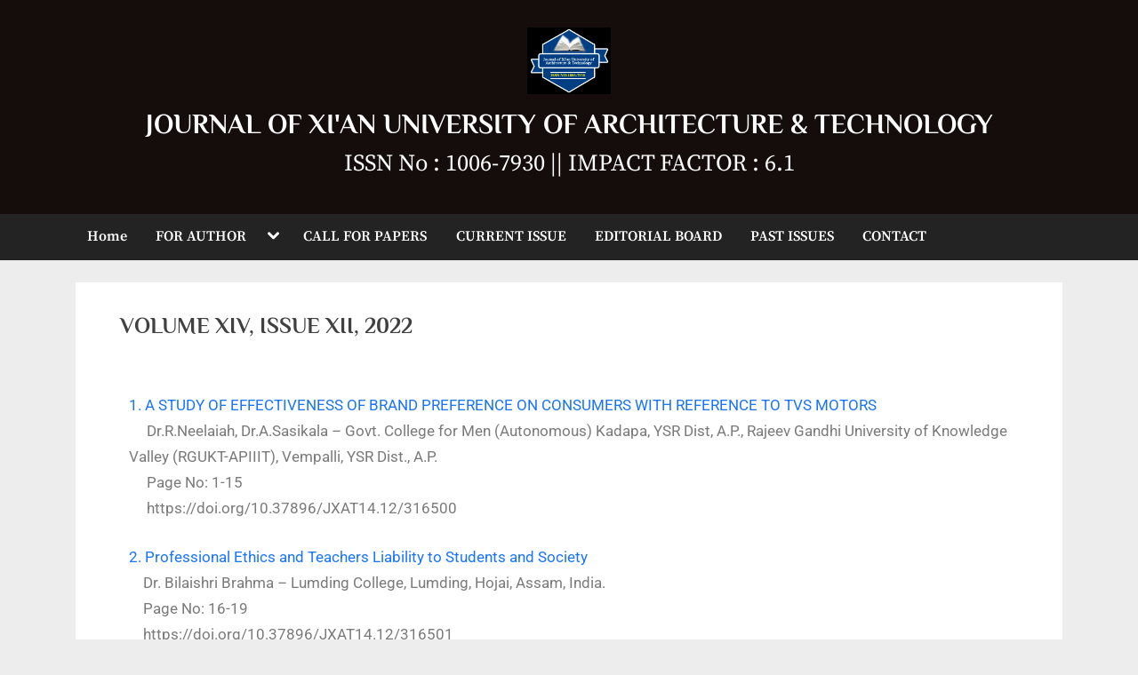

--- FILE ---
content_type: text/html; charset=UTF-8
request_url: https://xajzkjdx.cn/volume-xiv-issue-xii-2022/
body_size: 26208
content:
<!DOCTYPE html>
<html lang="en-US">
<head>
	<meta charset="UTF-8">
	<meta name="viewport" content="width=device-width, initial-scale=1.0">
	<link rel="profile" href="https://gmpg.org/xfn/11">
	<title>VOLUME XIV, ISSUE XII, 2022 &#8211; JOURNAL OF XI&#039;AN UNIVERSITY OF ARCHITECTURE &amp; TECHNOLOGY</title>
<meta name='robots' content='max-image-preview:large' />
<link rel="alternate" type="application/rss+xml" title="JOURNAL OF XI&#039;AN UNIVERSITY OF ARCHITECTURE &amp; TECHNOLOGY &raquo; Feed" href="https://xajzkjdx.cn/feed/" />
<link rel="alternate" type="application/rss+xml" title="JOURNAL OF XI&#039;AN UNIVERSITY OF ARCHITECTURE &amp; TECHNOLOGY &raquo; Comments Feed" href="https://xajzkjdx.cn/comments/feed/" />
<link rel="alternate" title="oEmbed (JSON)" type="application/json+oembed" href="https://xajzkjdx.cn/wp-json/oembed/1.0/embed?url=https%3A%2F%2Fxajzkjdx.cn%2Fvolume-xiv-issue-xii-2022%2F" />
<link rel="alternate" title="oEmbed (XML)" type="text/xml+oembed" href="https://xajzkjdx.cn/wp-json/oembed/1.0/embed?url=https%3A%2F%2Fxajzkjdx.cn%2Fvolume-xiv-issue-xii-2022%2F&#038;format=xml" />
<style id='wp-img-auto-sizes-contain-inline-css'>
img:is([sizes=auto i],[sizes^="auto," i]){contain-intrinsic-size:3000px 1500px}
/*# sourceURL=wp-img-auto-sizes-contain-inline-css */
</style>
<style id='wp-emoji-styles-inline-css'>

	img.wp-smiley, img.emoji {
		display: inline !important;
		border: none !important;
		box-shadow: none !important;
		height: 1em !important;
		width: 1em !important;
		margin: 0 0.07em !important;
		vertical-align: -0.1em !important;
		background: none !important;
		padding: 0 !important;
	}
/*# sourceURL=wp-emoji-styles-inline-css */
</style>
<link rel='stylesheet' id='wp-block-library-css' href='https://xajzkjdx.cn/wp-includes/css/dist/block-library/style.min.css?ver=6.9' media='all' />
<style id='wp-block-library-theme-inline-css'>
.wp-block-audio :where(figcaption){color:#555;font-size:13px;text-align:center}.is-dark-theme .wp-block-audio :where(figcaption){color:#ffffffa6}.wp-block-audio{margin:0 0 1em}.wp-block-code{border:1px solid #ccc;border-radius:4px;font-family:Menlo,Consolas,monaco,monospace;padding:.8em 1em}.wp-block-embed :where(figcaption){color:#555;font-size:13px;text-align:center}.is-dark-theme .wp-block-embed :where(figcaption){color:#ffffffa6}.wp-block-embed{margin:0 0 1em}.blocks-gallery-caption{color:#555;font-size:13px;text-align:center}.is-dark-theme .blocks-gallery-caption{color:#ffffffa6}:root :where(.wp-block-image figcaption){color:#555;font-size:13px;text-align:center}.is-dark-theme :root :where(.wp-block-image figcaption){color:#ffffffa6}.wp-block-image{margin:0 0 1em}.wp-block-pullquote{border-bottom:4px solid;border-top:4px solid;color:currentColor;margin-bottom:1.75em}.wp-block-pullquote :where(cite),.wp-block-pullquote :where(footer),.wp-block-pullquote__citation{color:currentColor;font-size:.8125em;font-style:normal;text-transform:uppercase}.wp-block-quote{border-left:.25em solid;margin:0 0 1.75em;padding-left:1em}.wp-block-quote cite,.wp-block-quote footer{color:currentColor;font-size:.8125em;font-style:normal;position:relative}.wp-block-quote:where(.has-text-align-right){border-left:none;border-right:.25em solid;padding-left:0;padding-right:1em}.wp-block-quote:where(.has-text-align-center){border:none;padding-left:0}.wp-block-quote.is-large,.wp-block-quote.is-style-large,.wp-block-quote:where(.is-style-plain){border:none}.wp-block-search .wp-block-search__label{font-weight:700}.wp-block-search__button{border:1px solid #ccc;padding:.375em .625em}:where(.wp-block-group.has-background){padding:1.25em 2.375em}.wp-block-separator.has-css-opacity{opacity:.4}.wp-block-separator{border:none;border-bottom:2px solid;margin-left:auto;margin-right:auto}.wp-block-separator.has-alpha-channel-opacity{opacity:1}.wp-block-separator:not(.is-style-wide):not(.is-style-dots){width:100px}.wp-block-separator.has-background:not(.is-style-dots){border-bottom:none;height:1px}.wp-block-separator.has-background:not(.is-style-wide):not(.is-style-dots){height:2px}.wp-block-table{margin:0 0 1em}.wp-block-table td,.wp-block-table th{word-break:normal}.wp-block-table :where(figcaption){color:#555;font-size:13px;text-align:center}.is-dark-theme .wp-block-table :where(figcaption){color:#ffffffa6}.wp-block-video :where(figcaption){color:#555;font-size:13px;text-align:center}.is-dark-theme .wp-block-video :where(figcaption){color:#ffffffa6}.wp-block-video{margin:0 0 1em}:root :where(.wp-block-template-part.has-background){margin-bottom:0;margin-top:0;padding:1.25em 2.375em}
/*# sourceURL=/wp-includes/css/dist/block-library/theme.min.css */
</style>
<style id='classic-theme-styles-inline-css'>
/*! This file is auto-generated */
.wp-block-button__link{color:#fff;background-color:#32373c;border-radius:9999px;box-shadow:none;text-decoration:none;padding:calc(.667em + 2px) calc(1.333em + 2px);font-size:1.125em}.wp-block-file__button{background:#32373c;color:#fff;text-decoration:none}
/*# sourceURL=/wp-includes/css/classic-themes.min.css */
</style>
<style id='global-styles-inline-css'>
:root{--wp--preset--aspect-ratio--square: 1;--wp--preset--aspect-ratio--4-3: 4/3;--wp--preset--aspect-ratio--3-4: 3/4;--wp--preset--aspect-ratio--3-2: 3/2;--wp--preset--aspect-ratio--2-3: 2/3;--wp--preset--aspect-ratio--16-9: 16/9;--wp--preset--aspect-ratio--9-16: 9/16;--wp--preset--color--black: #000000;--wp--preset--color--cyan-bluish-gray: #abb8c3;--wp--preset--color--white: #ffffff;--wp--preset--color--pale-pink: #f78da7;--wp--preset--color--vivid-red: #cf2e2e;--wp--preset--color--luminous-vivid-orange: #ff6900;--wp--preset--color--luminous-vivid-amber: #fcb900;--wp--preset--color--light-green-cyan: #7bdcb5;--wp--preset--color--vivid-green-cyan: #00d084;--wp--preset--color--pale-cyan-blue: #8ed1fc;--wp--preset--color--vivid-cyan-blue: #0693e3;--wp--preset--color--vivid-purple: #9b51e0;--wp--preset--gradient--vivid-cyan-blue-to-vivid-purple: linear-gradient(135deg,rgb(6,147,227) 0%,rgb(155,81,224) 100%);--wp--preset--gradient--light-green-cyan-to-vivid-green-cyan: linear-gradient(135deg,rgb(122,220,180) 0%,rgb(0,208,130) 100%);--wp--preset--gradient--luminous-vivid-amber-to-luminous-vivid-orange: linear-gradient(135deg,rgb(252,185,0) 0%,rgb(255,105,0) 100%);--wp--preset--gradient--luminous-vivid-orange-to-vivid-red: linear-gradient(135deg,rgb(255,105,0) 0%,rgb(207,46,46) 100%);--wp--preset--gradient--very-light-gray-to-cyan-bluish-gray: linear-gradient(135deg,rgb(238,238,238) 0%,rgb(169,184,195) 100%);--wp--preset--gradient--cool-to-warm-spectrum: linear-gradient(135deg,rgb(74,234,220) 0%,rgb(151,120,209) 20%,rgb(207,42,186) 40%,rgb(238,44,130) 60%,rgb(251,105,98) 80%,rgb(254,248,76) 100%);--wp--preset--gradient--blush-light-purple: linear-gradient(135deg,rgb(255,206,236) 0%,rgb(152,150,240) 100%);--wp--preset--gradient--blush-bordeaux: linear-gradient(135deg,rgb(254,205,165) 0%,rgb(254,45,45) 50%,rgb(107,0,62) 100%);--wp--preset--gradient--luminous-dusk: linear-gradient(135deg,rgb(255,203,112) 0%,rgb(199,81,192) 50%,rgb(65,88,208) 100%);--wp--preset--gradient--pale-ocean: linear-gradient(135deg,rgb(255,245,203) 0%,rgb(182,227,212) 50%,rgb(51,167,181) 100%);--wp--preset--gradient--electric-grass: linear-gradient(135deg,rgb(202,248,128) 0%,rgb(113,206,126) 100%);--wp--preset--gradient--midnight: linear-gradient(135deg,rgb(2,3,129) 0%,rgb(40,116,252) 100%);--wp--preset--font-size--small: 13px;--wp--preset--font-size--medium: 20px;--wp--preset--font-size--large: 36px;--wp--preset--font-size--x-large: 42px;--wp--preset--spacing--20: 0.44rem;--wp--preset--spacing--30: 0.67rem;--wp--preset--spacing--40: 1rem;--wp--preset--spacing--50: 1.5rem;--wp--preset--spacing--60: 2.25rem;--wp--preset--spacing--70: 3.38rem;--wp--preset--spacing--80: 5.06rem;--wp--preset--shadow--natural: 6px 6px 9px rgba(0, 0, 0, 0.2);--wp--preset--shadow--deep: 12px 12px 50px rgba(0, 0, 0, 0.4);--wp--preset--shadow--sharp: 6px 6px 0px rgba(0, 0, 0, 0.2);--wp--preset--shadow--outlined: 6px 6px 0px -3px rgb(255, 255, 255), 6px 6px rgb(0, 0, 0);--wp--preset--shadow--crisp: 6px 6px 0px rgb(0, 0, 0);}:where(.is-layout-flex){gap: 0.5em;}:where(.is-layout-grid){gap: 0.5em;}body .is-layout-flex{display: flex;}.is-layout-flex{flex-wrap: wrap;align-items: center;}.is-layout-flex > :is(*, div){margin: 0;}body .is-layout-grid{display: grid;}.is-layout-grid > :is(*, div){margin: 0;}:where(.wp-block-columns.is-layout-flex){gap: 2em;}:where(.wp-block-columns.is-layout-grid){gap: 2em;}:where(.wp-block-post-template.is-layout-flex){gap: 1.25em;}:where(.wp-block-post-template.is-layout-grid){gap: 1.25em;}.has-black-color{color: var(--wp--preset--color--black) !important;}.has-cyan-bluish-gray-color{color: var(--wp--preset--color--cyan-bluish-gray) !important;}.has-white-color{color: var(--wp--preset--color--white) !important;}.has-pale-pink-color{color: var(--wp--preset--color--pale-pink) !important;}.has-vivid-red-color{color: var(--wp--preset--color--vivid-red) !important;}.has-luminous-vivid-orange-color{color: var(--wp--preset--color--luminous-vivid-orange) !important;}.has-luminous-vivid-amber-color{color: var(--wp--preset--color--luminous-vivid-amber) !important;}.has-light-green-cyan-color{color: var(--wp--preset--color--light-green-cyan) !important;}.has-vivid-green-cyan-color{color: var(--wp--preset--color--vivid-green-cyan) !important;}.has-pale-cyan-blue-color{color: var(--wp--preset--color--pale-cyan-blue) !important;}.has-vivid-cyan-blue-color{color: var(--wp--preset--color--vivid-cyan-blue) !important;}.has-vivid-purple-color{color: var(--wp--preset--color--vivid-purple) !important;}.has-black-background-color{background-color: var(--wp--preset--color--black) !important;}.has-cyan-bluish-gray-background-color{background-color: var(--wp--preset--color--cyan-bluish-gray) !important;}.has-white-background-color{background-color: var(--wp--preset--color--white) !important;}.has-pale-pink-background-color{background-color: var(--wp--preset--color--pale-pink) !important;}.has-vivid-red-background-color{background-color: var(--wp--preset--color--vivid-red) !important;}.has-luminous-vivid-orange-background-color{background-color: var(--wp--preset--color--luminous-vivid-orange) !important;}.has-luminous-vivid-amber-background-color{background-color: var(--wp--preset--color--luminous-vivid-amber) !important;}.has-light-green-cyan-background-color{background-color: var(--wp--preset--color--light-green-cyan) !important;}.has-vivid-green-cyan-background-color{background-color: var(--wp--preset--color--vivid-green-cyan) !important;}.has-pale-cyan-blue-background-color{background-color: var(--wp--preset--color--pale-cyan-blue) !important;}.has-vivid-cyan-blue-background-color{background-color: var(--wp--preset--color--vivid-cyan-blue) !important;}.has-vivid-purple-background-color{background-color: var(--wp--preset--color--vivid-purple) !important;}.has-black-border-color{border-color: var(--wp--preset--color--black) !important;}.has-cyan-bluish-gray-border-color{border-color: var(--wp--preset--color--cyan-bluish-gray) !important;}.has-white-border-color{border-color: var(--wp--preset--color--white) !important;}.has-pale-pink-border-color{border-color: var(--wp--preset--color--pale-pink) !important;}.has-vivid-red-border-color{border-color: var(--wp--preset--color--vivid-red) !important;}.has-luminous-vivid-orange-border-color{border-color: var(--wp--preset--color--luminous-vivid-orange) !important;}.has-luminous-vivid-amber-border-color{border-color: var(--wp--preset--color--luminous-vivid-amber) !important;}.has-light-green-cyan-border-color{border-color: var(--wp--preset--color--light-green-cyan) !important;}.has-vivid-green-cyan-border-color{border-color: var(--wp--preset--color--vivid-green-cyan) !important;}.has-pale-cyan-blue-border-color{border-color: var(--wp--preset--color--pale-cyan-blue) !important;}.has-vivid-cyan-blue-border-color{border-color: var(--wp--preset--color--vivid-cyan-blue) !important;}.has-vivid-purple-border-color{border-color: var(--wp--preset--color--vivid-purple) !important;}.has-vivid-cyan-blue-to-vivid-purple-gradient-background{background: var(--wp--preset--gradient--vivid-cyan-blue-to-vivid-purple) !important;}.has-light-green-cyan-to-vivid-green-cyan-gradient-background{background: var(--wp--preset--gradient--light-green-cyan-to-vivid-green-cyan) !important;}.has-luminous-vivid-amber-to-luminous-vivid-orange-gradient-background{background: var(--wp--preset--gradient--luminous-vivid-amber-to-luminous-vivid-orange) !important;}.has-luminous-vivid-orange-to-vivid-red-gradient-background{background: var(--wp--preset--gradient--luminous-vivid-orange-to-vivid-red) !important;}.has-very-light-gray-to-cyan-bluish-gray-gradient-background{background: var(--wp--preset--gradient--very-light-gray-to-cyan-bluish-gray) !important;}.has-cool-to-warm-spectrum-gradient-background{background: var(--wp--preset--gradient--cool-to-warm-spectrum) !important;}.has-blush-light-purple-gradient-background{background: var(--wp--preset--gradient--blush-light-purple) !important;}.has-blush-bordeaux-gradient-background{background: var(--wp--preset--gradient--blush-bordeaux) !important;}.has-luminous-dusk-gradient-background{background: var(--wp--preset--gradient--luminous-dusk) !important;}.has-pale-ocean-gradient-background{background: var(--wp--preset--gradient--pale-ocean) !important;}.has-electric-grass-gradient-background{background: var(--wp--preset--gradient--electric-grass) !important;}.has-midnight-gradient-background{background: var(--wp--preset--gradient--midnight) !important;}.has-small-font-size{font-size: var(--wp--preset--font-size--small) !important;}.has-medium-font-size{font-size: var(--wp--preset--font-size--medium) !important;}.has-large-font-size{font-size: var(--wp--preset--font-size--large) !important;}.has-x-large-font-size{font-size: var(--wp--preset--font-size--x-large) !important;}
:where(.wp-block-post-template.is-layout-flex){gap: 1.25em;}:where(.wp-block-post-template.is-layout-grid){gap: 1.25em;}
:where(.wp-block-term-template.is-layout-flex){gap: 1.25em;}:where(.wp-block-term-template.is-layout-grid){gap: 1.25em;}
:where(.wp-block-columns.is-layout-flex){gap: 2em;}:where(.wp-block-columns.is-layout-grid){gap: 2em;}
:root :where(.wp-block-pullquote){font-size: 1.5em;line-height: 1.6;}
/*# sourceURL=global-styles-inline-css */
</style>
<link rel='stylesheet' id='contact-form-7-css' href='https://xajzkjdx.cn/wp-content/plugins/contact-form-7/includes/css/styles.css?ver=6.1.4' media='all' />
<link rel='stylesheet' id='pressbook-masonry-blogs-fonts-css' href='https://xajzkjdx.cn/wp-content/fonts/5be67954d3d1fe8932002709c8acbe6b.css' media='all' />
<link rel='stylesheet' id='pressbook-style-css' href='https://xajzkjdx.cn/wp-content/themes/pressbook/style.min.css?ver=2.1.6' media='all' />
<link rel='stylesheet' id='pressbook-masonry-blogs-style-css' href='https://xajzkjdx.cn/wp-content/themes/pressbook-masonry-blogs/style.min.css?ver=1.2.4' media='all' />
<style id='pressbook-masonry-blogs-style-inline-css'>
.site-branding{background-position:center center;}.site-branding{background-repeat:no-repeat;}.site-branding{background-size:contain;}.top-banner-image{max-height:130px;}.top-navbar{background:linear-gradient(0deg, #069b29 0%, #177fe8 100%);}.social-navigation a:active .svg-icon,.social-navigation a:focus .svg-icon,.social-navigation a:hover .svg-icon{color:#069b29;}.primary-navbar,.main-navigation ul ul{background:#232323;}.site-branding{background-color:rgba(10,0,0,0.95);}.site-title,.site-title a,.site-title a:active,.site-title a:focus,.site-title a:hover{color:#ffffff;}.site-tagline{color:#ffffff;}.more-link,.wp-block-search .wp-block-search__button,button,input[type=button],input[type=reset],input[type=submit]{background-image:linear-gradient(to right, #187df2 0%, #0968e5 51%, #187df2 100%);}.more-link,.wp-block-search .wp-block-search__button,button,input[type=button],input[type=reset],input[type=submit]{font-weight:600;}h1,h2,h3,h4,h5,h6{font-weight:700;}.site-title{font-weight:700;}.c-sidebar .widget{border-color:#fafafa;}.footer-widgets,.copyright-text{background:#0f0f0f;}.copyright-text a,.footer-widgets .widget li::before{color:#1974fc;}.footer-widgets .widget .widget-title::after,.footer-widgets .widget_block h1:first-child::after,.footer-widgets .widget_block h2:first-child::after,.footer-widgets .widget_block h3:first-child::after{background:#1974fc;}.main-navigation .menu .current-menu-ancestor>a,.main-navigation .menu .current-menu-item>a,.main-navigation .menu .current-menu-parent>a,.main-navigation .main-navigation-arrow-btn:active,.main-navigation .main-navigation-arrow-btn:hover,.main-navigation a:active,.main-navigation a:focus,.main-navigation a:hover,.main-navigation li.focus>.main-navigation-arrow-btn,.main-navigation:not(.toggled) li:hover>.main-navigation-arrow-btn{background:#f70073;}
/*# sourceURL=pressbook-masonry-blogs-style-inline-css */
</style>
<link rel='stylesheet' id='elementor-icons-css' href='https://xajzkjdx.cn/wp-content/plugins/elementor/assets/lib/eicons/css/elementor-icons.min.css?ver=5.46.0' media='all' />
<link rel='stylesheet' id='elementor-frontend-css' href='https://xajzkjdx.cn/wp-content/plugins/elementor/assets/css/frontend.min.css?ver=3.34.2' media='all' />
<link rel='stylesheet' id='elementor-post-17-css' href='https://xajzkjdx.cn/wp-content/uploads/elementor/css/post-17.css?ver=1769158207' media='all' />
<link rel='stylesheet' id='elementor-post-61-css' href='https://xajzkjdx.cn/wp-content/uploads/elementor/css/post-61.css?ver=1769158838' media='all' />
<link rel='stylesheet' id='elementor-gf-local-roboto-css' href='http://xajzkjdx.cn/wp-content/uploads/elementor/google-fonts/css/roboto.css?ver=1742233917' media='all' />
<link rel='stylesheet' id='elementor-gf-local-robotoslab-css' href='http://xajzkjdx.cn/wp-content/uploads/elementor/google-fonts/css/robotoslab.css?ver=1742233926' media='all' />
<script src="https://xajzkjdx.cn/wp-content/themes/pressbook-masonry-blogs/assets/macy/macy.min.js?ver=2.5.1" id="macy-js"></script>
<script src="https://xajzkjdx.cn/wp-includes/js/jquery/jquery.min.js?ver=3.7.1" id="jquery-core-js"></script>
<script src="https://xajzkjdx.cn/wp-includes/js/jquery/jquery-migrate.min.js?ver=3.4.1" id="jquery-migrate-js"></script>
<link rel="https://api.w.org/" href="https://xajzkjdx.cn/wp-json/" /><link rel="alternate" title="JSON" type="application/json" href="https://xajzkjdx.cn/wp-json/wp/v2/pages/61" /><link rel="EditURI" type="application/rsd+xml" title="RSD" href="https://xajzkjdx.cn/xmlrpc.php?rsd" />
<meta name="generator" content="WordPress 6.9" />
<link rel="canonical" href="https://xajzkjdx.cn/volume-xiv-issue-xii-2022/" />
<link rel='shortlink' href='https://xajzkjdx.cn/?p=61' />
<meta name="generator" content="Elementor 3.34.2; features: additional_custom_breakpoints; settings: css_print_method-external, google_font-enabled, font_display-swap">
			<style>
				.e-con.e-parent:nth-of-type(n+4):not(.e-lazyloaded):not(.e-no-lazyload),
				.e-con.e-parent:nth-of-type(n+4):not(.e-lazyloaded):not(.e-no-lazyload) * {
					background-image: none !important;
				}
				@media screen and (max-height: 1024px) {
					.e-con.e-parent:nth-of-type(n+3):not(.e-lazyloaded):not(.e-no-lazyload),
					.e-con.e-parent:nth-of-type(n+3):not(.e-lazyloaded):not(.e-no-lazyload) * {
						background-image: none !important;
					}
				}
				@media screen and (max-height: 640px) {
					.e-con.e-parent:nth-of-type(n+2):not(.e-lazyloaded):not(.e-no-lazyload),
					.e-con.e-parent:nth-of-type(n+2):not(.e-lazyloaded):not(.e-no-lazyload) * {
						background-image: none !important;
					}
				}
			</style>
			<link rel="icon" href="https://xajzkjdx.cn/wp-content/uploads/2022/12/1-JXAT-150x150.jpg" sizes="32x32" />
<link rel="icon" href="https://xajzkjdx.cn/wp-content/uploads/2022/12/1-JXAT.jpg" sizes="192x192" />
<link rel="apple-touch-icon" href="https://xajzkjdx.cn/wp-content/uploads/2022/12/1-JXAT.jpg" />
<meta name="msapplication-TileImage" content="https://xajzkjdx.cn/wp-content/uploads/2022/12/1-JXAT.jpg" />
</head>
<body class="wp-singular page-template-default page page-id-61 wp-custom-logo wp-embed-responsive wp-theme-pressbook wp-child-theme-pressbook-masonry-blogs single-sidebar left-sidebar elementor-default elementor-kit-17 elementor-page elementor-page-61 pb-content-grid">

<div id="page" class="site">
	<a class="skip-link screen-reader-text" href="#content">Skip to content</a>

	<header id="masthead" class="site-header">
		<div class="site-branding">
		<div class="u-wrapper site-branding-wrap">
		<div class="site-logo-title logo--lg-size-4 logo--md-size-5 logo--sm-size-5">
			<a href="https://xajzkjdx.cn/" class="custom-logo-link" rel="home"><img fetchpriority="high" width="350" height="280" src="https://xajzkjdx.cn/wp-content/uploads/2022/12/1-JXAT.jpg" class="custom-logo" alt="JOURNAL OF XI&#039;AN UNIVERSITY OF ARCHITECTURE &amp; TECHNOLOGY" decoding="async" srcset="https://xajzkjdx.cn/wp-content/uploads/2022/12/1-JXAT.jpg 350w, https://xajzkjdx.cn/wp-content/uploads/2022/12/1-JXAT-300x240.jpg 300w" sizes="(max-width: 350px) 100vw, 350px" /></a>
			<div class="site-title-tagline">
							<p class="site-title site-title--lg-size-5 site-title--md-size-6 site-title--sm-size-3"><a href="https://xajzkjdx.cn/" rel="home">JOURNAL OF XI&#039;AN UNIVERSITY OF ARCHITECTURE &amp; TECHNOLOGY</a></p>
								<p class="site-tagline tagline--lg-size-5 tagline--md-size-8 tagline--sm-size-7">ISSN No : 1006-7930 || IMPACT FACTOR : 6.1</p>
			</div><!-- .site-title-tagline -->
		</div><!-- .site-logo-title -->

			</div><!-- .site-branding-wrap -->
</div><!-- .site-branding -->
	<div class="primary-navbar">
		<div class="u-wrapper primary-navbar-wrap">
			<nav id="site-navigation" class="main-navigation" aria-label="Primary Menu">
				<button class="primary-menu-toggle" aria-controls="primary-menu" aria-expanded="false" aria-label="Toggle Primary Menu">
					<svg class="svg-icon" width="24" height="24" aria-hidden="true" role="img" focusable="false" viewBox="0.0 0 1536.0 2048" xmlns="http://www.w3.org/2000/svg"><path d="M1536,1472v128c0,17.333-6.333,32.333-19,45s-27.667,19-45,19H64c-17.333,0-32.333-6.333-45-19s-19-27.667-19-45v-128  c0-17.333,6.333-32.333,19-45s27.667-19,45-19h1408c17.333,0,32.333,6.333,45,19S1536,1454.667,1536,1472z M1536,960v128  c0,17.333-6.333,32.333-19,45s-27.667,19-45,19H64c-17.333,0-32.333-6.333-45-19s-19-27.667-19-45V960c0-17.333,6.333-32.333,19-45  s27.667-19,45-19h1408c17.333,0,32.333,6.333,45,19S1536,942.667,1536,960z M1536,448v128c0,17.333-6.333,32.333-19,45  s-27.667,19-45,19H64c-17.333,0-32.333-6.333-45-19S0,593.333,0,576V448c0-17.333,6.333-32.333,19-45s27.667-19,45-19h1408  c17.333,0,32.333,6.333,45,19S1536,430.667,1536,448z"></path></svg><svg class="svg-icon" width="24" height="24" aria-hidden="true" role="img" focusable="false" viewBox="0 0 1792 1792" xmlns="http://www.w3.org/2000/svg"><path d="M1490 1322q0 40-28 68l-136 136q-28 28-68 28t-68-28l-294-294-294 294q-28 28-68 28t-68-28l-136-136q-28-28-28-68t28-68l294-294-294-294q-28-28-28-68t28-68l136-136q28-28 68-28t68 28l294 294 294-294q28-28 68-28t68 28l136 136q28 28 28 68t-28 68l-294 294 294 294q28 28 28 68z" /></svg>				</button>
				<div class="menu-suresh-2-container"><ul id="primary-menu" class="menu"><li id="menu-item-24" class="menu-item menu-item-type-post_type menu-item-object-page menu-item-home menu-item-24"><a href="https://xajzkjdx.cn/">Home</a></li>
<li id="menu-item-23" class="menu-item menu-item-type-post_type menu-item-object-page menu-item-has-children menu-item-23"><a href="https://xajzkjdx.cn/author/">FOR AUTHOR</a><button class="main-navigation-arrow-btn" aria-expanded="false"><span class="screen-reader-text">Toggle sub-menu</span><svg class="svg-icon" width="24" height="24" aria-hidden="true" role="img" focusable="false" viewBox="53.0 0 1558.0 2048" xmlns="http://www.w3.org/2000/svg"><path d="M1611,832c0,35.333-12.333,65.333-37,90l-651,651c-25.333,25.333-55.667,38-91,38c-36,0-66-12.667-90-38L91,922  c-25.333-24-38-54-38-90c0-35.333,12.667-65.667,38-91l74-75c26-24.667,56.333-37,91-37c35.333,0,65.333,12.333,90,37l486,486  l486-486c24.667-24.667,54.667-37,90-37c34.667,0,65,12.333,91,37l75,75C1598.667,767,1611,797.333,1611,832z" /></svg></button>
<ul class="sub-menu">
	<li id="menu-item-71" class="menu-item menu-item-type-post_type menu-item-object-page menu-item-71"><a href="https://xajzkjdx.cn/publication-ethics/">Publication Ethics</a></li>
	<li id="menu-item-70" class="menu-item menu-item-type-post_type menu-item-object-page menu-item-70"><a href="https://xajzkjdx.cn/processing-charges/">Processing Charges</a></li>
</ul>
</li>
<li id="menu-item-69" class="menu-item menu-item-type-post_type menu-item-object-page menu-item-69"><a href="https://xajzkjdx.cn/call-for-papers/">CALL FOR PAPERS</a></li>
<li id="menu-item-3561" class="menu-item menu-item-type-post_type menu-item-object-page menu-item-3561"><a href="https://xajzkjdx.cn/current-issue/">CURRENT ISSUE</a></li>
<li id="menu-item-78" class="menu-item menu-item-type-post_type menu-item-object-page menu-item-78"><a href="https://xajzkjdx.cn/editorial-board/">EDITORIAL BOARD</a></li>
<li id="menu-item-76" class="menu-item menu-item-type-post_type menu-item-object-page menu-item-76"><a href="https://xajzkjdx.cn/past-issues/">PAST ISSUES</a></li>
<li id="menu-item-77" class="menu-item menu-item-type-post_type menu-item-object-page menu-item-77"><a href="https://xajzkjdx.cn/sample-page/">CONTACT</a></li>
</ul></div>			</nav><!-- #site-navigation -->
		</div><!-- .primary-navbar-wrap -->
	</div><!-- .primary-navbar -->
		</header><!-- #masthead -->

	<div id="content" class="site-content">

	<div class="pb-content-sidebar u-wrapper">
		<main id="primary" class="site-main">

		
<article id="post-61" class="pb-article pb-singular post-61 page type-page status-publish hentry">
	
	<header class="entry-header">
		<h1 class="entry-title">VOLUME XIV, ISSUE XII, 2022</h1>	</header><!-- .entry-header -->

	<div class="pb-content">
		<div class="entry-content">
					<div data-elementor-type="wp-page" data-elementor-id="61" class="elementor elementor-61">
						<section class="elementor-section elementor-top-section elementor-element elementor-element-4bf64060 elementor-section-boxed elementor-section-height-default elementor-section-height-default" data-id="4bf64060" data-element_type="section">
						<div class="elementor-container elementor-column-gap-default">
					<div class="elementor-column elementor-col-100 elementor-top-column elementor-element elementor-element-3920ed4b" data-id="3920ed4b" data-element_type="column">
			<div class="elementor-widget-wrap elementor-element-populated">
						<div class="elementor-element elementor-element-862bb29 elementor-widget elementor-widget-text-editor" data-id="862bb29" data-element_type="widget" data-widget_type="text-editor.default">
				<div class="elementor-widget-container">
									<p></p>
<p><a href="https://app.box.com/s/6tdp23hqy7492bvm4lc3hbsm0nrutmzx" target="_blank" rel="noreferrer noopener">1. A STUDY OF EFFECTIVENESS OF BRAND PREFERENCE ON CONSUMERS WITH REFERENCE TO TVS MOTORS</a><br />     Dr.R.Neelaiah, Dr.A.Sasikala &#8211; Govt. College for Men (Autonomous) Kadapa, YSR Dist, A.P., Rajeev Gandhi University of Knowledge Valley (RGUKT-APIIIT), Vempalli, YSR Dist., A.P.<br />     Page No: 1-15<br />     https://doi.org/10.37896/JXAT14.12/316500</p>
<p></p>
<p></p>
<p><a href="https://app.box.com/s/42138ebr8llww65berljldzggxv0zmml" target="_blank" rel="noreferrer noopener">2. Professional Ethics and Teachers Liability to Students and Society</a><br />    Dr. Bilaishri Brahma &#8211; Lumding College, Lumding, Hojai, Assam, India.<br />    Page No: 16-19<br />    https://doi.org/10.37896/JXAT14.12/316501</p>
<p></p>
<p></p>
<p><a href="https://app.box.com/s/03sawk03zjoep6bv2qv3pk3er7z6ak12" target="_blank" rel="noreferrer noopener">3. A Systematic Review of Different Approaches Used in Forensic Handwriting Examination</a><br />     Hemant Kumar, Dr. Jyoti Dalal, Dr. Mohit Soni &#8211; Lovely Professional University, Phagwara, Punjab, India., WhiteLint Global Pvt. Ltd., New Delhi, India.<br />     Page No: 20-31<br />     https://doi.org/10.37896/JXAT14.12/316502</p>
<p></p>
<p></p>
<p><a href="https://app.box.com/s/bkiw9czg6z7keqeeqqr1uyplse3tjxj5" target="_blank" rel="noreferrer noopener">4. Strengthening of steel beams with opening using CFRP</a><br />     Alaa Morsy, Ashraf Heniegal, Mahmoud Abdelaziz Ibrahim &#8211; The Arab Academy for Science, Alexandria, Egypt., Faculty of Industrial Education, Suez University, Suez, Egypt.<br />     Page No: 32-43<br />     https://doi.org/10.37896/JXAT14.12/316503</p>
<p></p>
<p></p>
<p><a href="https://app.box.com/s/dzyam748fe6dwdzn6hry8yl6sjw5b0wj" target="_blank" rel="noreferrer noopener">5. Optimization of microbial fermentation of defatted biomass hydrolysate of mutant green microalga Tetradesmus dimorphus EMS2</a><a href="https://app.box.com/s/dzyam748fe6dwdzn6hry8yl6sjw5b0wj" target="_blank" rel="noreferrer noopener">  for production of total phenolic content and antioxidant activity</a><br />    Narmatha.R, Shanthi.K &#8211; Kalaignar Karunanidhi Government Arts College, Tiruvannamalai, Tamil Nadu, India.<br />    Page No: 44-56<br />    https://doi.org/10.37896/JXAT14.12/316504</p>
<p></p>
<p></p>
<p><a href="https://app.box.com/s/gqf4mbnzti87izkggwq6ak98dk9unhks" target="_blank" rel="noreferrer noopener">6. Risk Management in Building Construction Project using Bow Tie</a><br />    Ajay K. Gaikwad, Rahul S. Chaudhari, Asha Shende, Apurva Shinde, Amarnath Tayde, Ajay Pawar &#8211; PCCoE, Nigdi, Pune.<br />    Page No: 57-64<br />    https://doi.org/10.37896/JXAT14.12/316505</p>
<p></p>
<p></p>
<p><a href="https://app.box.com/s/xu60h8j6iahj2t47nw913lk1rdypi5h1" target="_blank" rel="noreferrer noopener">7. Variation of Ants diversity (Hymenoptera: Formicidae) in Post Chromite Mining, Grazing and Undisturbed ecosystems in Pre-Monsoon</a> <a href="https://app.box.com/s/xu60h8j6iahj2t47nw913lk1rdypi5h1" target="_blank" rel="noreferrer noopener"> season</a><br />    Shruthi Dasapura Jayaramegowda, M. PRATHIBHA &#8211; Yuvaraja’s College, University of Mysore, Mysuru, Karnataka, India.<br />    Page No: 65-76<br />    https://doi.org/10.37896/JXAT14.12/316506</p>
<p></p>
<p></p>
<p><a href="https://app.box.com/s/vbp94wa0yx3xfsh7d167yluqyeosnsx0" target="_blank" rel="noreferrer noopener">8. A Comprehensive Survey on Digital Forensics &amp; Digital Evidences with the State-of-the-Art Techniques, Tools, Challenges, and Future</a> <a href="https://app.box.com/s/vbp94wa0yx3xfsh7d167yluqyeosnsx0" target="_blank" rel="noreferrer noopener">Directions</a><br />    Aswiga R V, Dhivya Selvaraj, Balasubramani Ravindran &#8211; Vellore Institute of Technology, Chennai, Tamil Nadu, India.<br />    Page No: 77-93<br />    https://doi.org/10.37896/JXAT14.12/316507</p>
<p></p>
<p></p>
<p><a href="https://app.box.com/s/rv66b9xvhqlxtkcylmh6wca6gzgsf1wl" target="_blank" rel="noreferrer noopener">9. SPATIO-TEMPORAL PATTERNS OF BUDDHIST MONASTIC SETTLEMENTS IN THE CULTURAL LANDSCAPE OF WEST BENGAL</a><br />    Amit Bhattacharya, Dr. Suchandra Bardhan &#8211; Jadavpur University, Kolkata, West Bengal, India.<br />    Page No: 94-104<br />    https://doi.org/10.37896/JXAT14.12/316508</p>
<p></p>
<p></p>
<p><a href="https://app.box.com/s/21kie27f1qlgq82y9kg1tngdplyx0nhw" target="_blank" rel="noreferrer noopener">10. Red Grape Seed Extract (Vitis vinifera.L) prevents memory deficits and the increase in Acetylcholinesterase activity in</a> <a href="https://app.box.com/s/21kie27f1qlgq82y9kg1tngdplyx0nhw" target="_blank" rel="noreferrer noopener">D-Galactose &#8211; induced Albino Rats (Wistar strain)</a><br />       V.Uday Kiran*, Dr.M. Muniya Naik, Dr. D.Veera Nagendra Kumar, P.Ramesh Kumar, Dr.A.Jayasankar, P.Venkata Viswa Prasad, Dr.K.Usha Rani, Dr.C.Narasimha Rao &#8211; Sri Venkateswara University &#8211; Tirupathi-AP., Govt. Degree College, Rayachoty-AP., S.V.C.R.Govt. Degree College, Palamaner, Chittoor-AP., SV College of Arts &amp; Computer Sciences, Proddatur AP., Loyola Degree College(YSRR) Pulivendula-AP.<br />       Page No: 105-113<br />       https://doi.org/10.37896/JXAT14.12/316509</p>
<p></p>
<p></p>
<p><a href="https://app.box.com/s/zlez3goptnsdhc53x4yed4zbil10c7jq" target="_blank" rel="noreferrer noopener">11. CONSTRUCTION AND STANDARDISATION OF SCIENCE APTITUDE TEST AT SECONDARY LEVEL</a><br />      Dr.S.Murugan &#8211; Theivanai Ammal College of Education, Villupuram.<br />      Page No: 114-122<br />      https://doi.org/10.37896/JXAT14.12/316510</p>
<p></p>
<p></p>
<p><a href="https://app.box.com/s/1sg4lh2f5j6c46l1x7j93owk7tijw9fk" target="_blank" rel="noreferrer noopener">12. A STUDY ON CUSTOMER SATISFACTION ON LOGISTICS</a><br />      Dr. J. Pavithra &#8211; BIHER<br />      Page No: 123-146<br />      https://doi.org/10.37896/JXAT14.12/316511</p>
<p></p>
<p></p>
<p><a href="https://app.box.com/s/qu8eli8fdirvxwc4h1irqpr69yryexd8" target="_blank" rel="noreferrer noopener">13. Accomplishment Expedients Of Unreliable Server Queueing Models By Centroids Based Fuzzy Ranking Approach</a><br />      Ramesh. R, Syamala. P, Seenivasan. M &#8211; Arignar Anna Government Arts College, Musiri, Tamilnadu, India., AVVM Sri Pushpam College, Poondi, Thanjavur, Tamilnadu, India., Annamalai University, Annamalainagar, Tamilnadu, India.<br />      Page No: 147-161<br />      https://doi.org/10.37896/JXAT14.12/316512</p>
<p></p>
<p></p>
<p><a href="https://app.box.com/s/8afb0s4pzvo6dsbm1735olb9c48a996g" target="_blank" rel="noreferrer noopener">14. ENGLISH LEARNING OBJECTIVES ETHNOGRAPHIC RESEARCH IN JUNIOR HIGH SCHOOL IN TANGERANG SELATAN</a><br />      Sahri Suwandi, Ifan Iskandar, Syamsi Setiadi &#8211; State University of Jakarta.<br />      Page No: 162-175<br />      https://doi.org/10.37896/JXAT14.12/316513</p>
<p></p>
<p></p>
<p><a href="https://app.box.com/s/7cazptrx7ym9uvlc3so58fr7ysyjmzjd" target="_blank" rel="noreferrer noopener">15. PREDICTING AND ASSESSING BUILDING DAMAGE FROM EARTHQUAKES USING MACHINE LEARNING METHODS</a><br />      Mohammad Al-Rawashdeh, Majdi Bisharah, Isam Yousef, Moh’d Al Nawaiseh &#8211; Al-Balqa Applied University, AL salt, Jordan., University Putra Malaysia, Selangor, Malaysia., Aqaba University of Technology, Aqapa, Jordan., Amman Arab University, Amman, Jordan.<br />      Page No: 176-189<br />      https://doi.org/10.37896/JXAT14.12/316514</p>
<p></p>
<p></p>
<p><a href="https://app.box.com/s/190v65n9kw00xtlr6gc33ko2e628novb" target="_blank" rel="noreferrer noopener">16. Financial Inclusion and Women Empowerment Trends &amp; Future: Research Directions through Bibliometric Analysis</a><br />      ANNU, DR. SUSHIL KUMAR, DR. RAVINDRA TRIPATHI &#8211; Motilal Nehru National Institute of Technology Allahabad, Prayagraj., Dr. B R Ambedkar<br />  National Institute of Technology Jalandhar, Punjab.<br />      Page No: 190-213<br />      https://doi.org/10.37896/JXAT14.12/316515</p>
<p></p>
<p></p>
<p><a href="https://app.box.com/s/wjqfs36pet78i5a1p6dc5mpvnpl5uky0" target="_blank" rel="noreferrer noopener">17. Portrayal of Kashmir in Bollywood: The Real and the Cinematic Space</a><br />      Zamir Ahmad Butt &#8211; University of Hyderabad, Hyderabad, Telangana State, India.<br />      Page No: 214-217<br />      https://doi.org/10.37896/JXAT14.12/316516</p>
<p></p>
<p></p>
<p><a href="https://app.box.com/s/i0l1x3m7q3af4vcfcbj2kmp6rf82g4sp" target="_blank" rel="noreferrer noopener">18. A STUDY ON MAN POWER PLANNING IN DECREASING LABOR TURNOVER IN DATA TECHNOLOGY ENABLED SERVICES ORGANIZATION</a><br />      Dr.A.Ravikumar &amp; Dr. M.R. Prakash &#8211; Bharath Institute of Higher Education and Research (BIHER), Chennai, Tamilnadu, India., Mohamed Sathak<br />College of Arts &amp;Science, Sholingallur, Chennai-119<br />      Page No: 218-223<br />      https://doi.org/10.37896/JXAT14.12/316517</p>
<p></p>
<p></p>
<p><a href="https://app.box.com/s/rgel56pj6c42ll5y17vi46ts8plv5ba5" target="_blank" rel="noreferrer noopener">19. Electric vehicle purchase intention: A recipe for growth for sustainable mobility</a><br />      Dr. Vidhya Pillai, Dr. Nataraja N S &#8211; IFIM College (Autonomous), Bengaluru, Karnataka, India.<br />      Page No: 224-232<br />      https://doi.org/10.37896/JXAT14.12/316518</p>
<p></p>
<p></p>
<p><a href="https://app.box.com/s/83vrwwzpfhl6bkee2fddenwbqpipkbid" target="_blank" rel="noreferrer noopener">20. Mulk Raj Anand’s Voice for Downtrodden in THE ROAD</a><br />      Dr. J. Kavitha &#8211; Mahendra Engineering College (Autonomous), Mallasamudram, Namkkal Dt.Tamil Nadu.<br />      Page No: 233-236<br />      https://doi.org/10.37896/JXAT14.12/316519</p>
<p></p>
<p></p>
<p><a href="https://app.box.com/s/ggknbjzqdgwbqvw8ir9wssvkev96ww3q" target="_blank" rel="noreferrer noopener">21. A STUDY ON LIFE SKILL AMONG STUDENT TEACHERS IN VILLUPURAM DISTRICT</a><br />      Dr.I.JOTHI &#8211; THIVANAI AMMAL COLLEGE OF EDUCATION VILLUPURAM.<br />      Page No: 238-246<br />      https://doi.org/10.37896/JXAT14.12/316520</p>
<p></p>
<p></p>
<p><a href="https://app.box.com/s/e8g3kbr3vl9y5nzuc4hkb79xws7eogtq" target="_blank" rel="noreferrer noopener">22. Au-NANOPARTICLES EFFECT ON MHD AND HALL PARAMETER, BLOOD AS A BASE FLUID:A NUMERICAL INVESTIGATION</a><br />      C. Sulochana, B.Mahalaxmi &#8211; Gulbarga University, Gulbarga, Karnataka, India.<br />      Page No: 247-264<br />      https://doi.org/10.37896/JXAT14.12/316521</p>
<p></p>
<p></p>
<p><a href="https://app.box.com/s/5mi1ncs49iskfaebgeadcq5tyxb37a37" target="_blank" rel="noreferrer noopener">23. Beneficial Aspects of Rabbit (Oryctolagus cuniculus) to Farmers -A Case Study in Loyola Degree College (YSRR) Pulivendula of</a> <a href="https://app.box.com/s/5mi1ncs49iskfaebgeadcq5tyxb37a37" target="_blank" rel="noreferrer noopener">Rayalaseema area, A.P-India.</a><br />      Fr Dr.T.Amala Arockia Raj.SJ, M.Rama Mohan, Dr.K.Usha Rani, P.V. Mohan Reddy, V.Uday Kiran, P.Bhavath Hari, M.Vardhan Babu, K.Chinna Raja,<br />  J.Anvesh, V.Tharun Kumar, A.Rama Mohan Reddy &#8211; Loyola Degree College (YSRR) Pulivendula-AP., Sri Venkateswara College of Arts &amp; Computer<br />Sciences-Proddutur-AP., DNR (A) College, Bhimavaram- W.G-AP., Krishna Sarada Degree College- Porumamilla-A.P.<br />      Page No: 265-275<br />      https://doi.org/10.37896/JXAT14.12/316522</p>
<p></p>
<p></p>
<p><a href="https://app.box.com/s/4lc6j020idrzqxg8w9uafgpfn8evxsmq" target="_blank" rel="noreferrer noopener">24. Publication pattern and social structure of Wellness spa tourism</a><br />      Syed Ahamed Suban &#8211; IFIM College, Bangalore, India.<br />      Page No: 276-306<br />      https://doi.org/10.37896/JXAT14.12/316523</p>
<p></p>
<p></p>
<p><a href="https://app.box.com/s/rbkf9c6244nvc7wg35cu1tfaiz2s8dg6" target="_blank" rel="noreferrer noopener">25. JOB SATISFACTION AMONG SECONDARY SCHOOL FEMALE TEACHERS</a><br />      Pooja Bhatia, Dr. Abha Srivastav, Dr. Umesh Chandra Kapri &#8211; Shri Venkateshwara University, Gajrola, Amroha (Uttar Pradesh).<br />      Page No: 307-318<br />      https://doi.org/10.37896/JXAT14.12/316524</p>
<p></p>
<p></p>
<p><a href="https://app.box.com/s/8e30ujgb6nyiw0ib5udnwh11c2ml3xr4" target="_blank" rel="noreferrer noopener">26. Evaluation of Hepatoprotective and Antihyperlipidemic Activity of Bacopa monnieri Against Alcohol Induced Hepatic Toxicity in Rats</a><br />      Dr. D. Veera Nagendra Kumar, Dr. C. Narasimha Rao , Dr. U. Srineetha, Dr. G. Seethamma, Dr. P. Sachidevi, S. Prakash Rao &#8211; Government College for Men (A), Kadapa, A.P. India., SKR&amp;SKR Government Degree College for Women, Kadapa., Government Degree College, Porumamilla, Kadapa.<br />      Page No: 319-328<br />      https://doi.org/10.37896/JXAT14.12/316525</p>
<p></p>
<p></p>
<p><a href="https://app.box.com/s/etbfs6u10uendewy58xlufhcbd5ymg3p" target="_blank" rel="noreferrer noopener">27. Transformations of Santal House Structure: Continuity and Change</a><br />      Dr. Paramananda Naik, Dr. Sanghamitra Sethi &#8211; Utkal University, Bhubaneswar, Odisha, India., SCSTRTI, Bhubaneswar, Odisha, India.<br />      Page No: 329-335<br />      https://doi.org/10.37896/JXAT14.12/316526</p>
<p></p>
<p></p>
<p><a href="https://app.box.com/s/jmmynw0lz5owaut5wrq7e0fc8q89l8tn" target="_blank" rel="noreferrer noopener">28. Common fixed point theorem for compatible mappings of type (A-1) in Intuitionistic Menger space using u-point property</a><br />      Akhilesh Jain, R.S. Chandel, Uday Dolas &#8211; Corporate Institute of Science and Technology Bhopal, Madhya Pradesh, India., Govt. Geetanjali Girls Post Graduate College Bhopal, Madhya Pradesh, India., Chandra Shekhar Azad Government Post Graduate College,  Sehore, Madhya Pradesh India.<br />      Page No: 336-346<br />      https://doi.org/10.37896/JXAT14.12/316527</p>
<p></p>
<p></p>
<p><a href="https://app.box.com/s/2i1oq16s5drbffjz5dq3mtojj24lhwmc" target="_blank" rel="noreferrer noopener">29. SAARC Puzzle: Neither a Regional Political Deliberation, Nor it Achieved Socio-Economic objectives of its Charter</a><br />      Dr. Sawaira Rashid, Dr. Gulshan Majeed, Sheeba Irfan, Dr. Muhammad Ikram &#8211; Department of Political Science &amp; International Relations, University of Central Punjab, Lahore, Pakistan.<br />      Page No: 347-364<br />      https://doi.org/10.37896/JXAT14.12/316528</p>
<p></p>
<p></p>
<p><a href="https://app.box.com/s/ymi92przvl2r1yyw7dwymuvryf43wpc2" target="_blank" rel="noreferrer noopener">30. Determinants of Teenage Marital Pregnancy in India: An Analysis by the Cox Proportional Hazard Regression</a><br />      Dipankar Roy and Munmi Sarma &#8211; Govt. Model College, Borkhola., Assam University Silchar.<br />      Page No: 365-375<br />      https://doi.org/10.37896/JXAT14.12/316529</p>
<p></p>
<p></p>
<p><a href="https://app.box.com/s/vf0154itpncvhxs6wgimeeq6djgo2nzs" target="_blank" rel="noreferrer noopener">31. “Social Media Impact on Online Impulse Buying – An Instagram Perspective”</a><br />       Rashmi, Dr. Shrinivasa Mayya D, Dr. Ajoy S Joseph &#8211; Srinivas Institute of Technology, Valachil, Mangalore, Karnataka, India.<br />       Page No: 376-391<br />       https://doi.org/10.37896/JXAT14.12/316530</p>
<p></p>
<p></p>
<p><a href="https://app.box.com/s/u8g34rmwcp5rjek6nepy1jsva8stbr73" target="_blank" rel="noreferrer noopener">32. LEARNING THROUGH TECHNOLOGICAL DEVICES ON DEVELOPING COGNITIVE ABILITIES OF TRIBAL STUDENTS</a><br />       Dr. R. Indhumathi &#8211; Theivanai Ammal College of Education, Villupuram.<br />       Page No: 392-399<br />       https://doi.org/10.37896/JXAT14.12/316531</p>
<p></p>
<p></p>
<p><a href="https://app.box.com/s/fwrjf6hjvguvgg830fn11lmlpv9c41qz" target="_blank" rel="noreferrer noopener">33. CREATIVITY AND SKILL DEVELOPMENT AMONG COLLEGE STUDENTS DURING PANDEMIC</a><br />       Dr. M. Jabeen, Ms. Yasmeen Begum, Ms. Sumaiya Farhad &#8211; Justice Basheer Ahmed Sayeed College for Women, Chennai-18.<br />       Page No: 400-414<br />       https://doi.org/10.37896/JXAT14.12/316532</p>
<p></p>
<p></p>
<p><a href="https://app.box.com/s/3wtxkfzx6kk8uxf083x5hdvmb5m9vazl" target="_blank" rel="noreferrer noopener">34. THE APPLICATION OF MACHINE LEARNING ALGORITHMS TO THE ASSESSMENT OF CONCRETE COMPRESSIVE STRENGTH</a><br />       Dr. Ahmad Arabiat, Hamza Al-Bdour &#8211; Jadara University, Irbid, Jordan.<br />       Page No: 415-428<br />       https://doi.org/10.37896/JXAT14.12/316533</p>
<p></p>
<p></p>
<p><a href="https://app.box.com/s/3ngtxhf2zpqqe96qwj7lradtsw0fgvxo" target="_blank" rel="noreferrer noopener">35. Decision Making Styles for Retail Investors in an Emerging Economy: India</a><br />       Mukesh Kumar Jakhar, Dr. R K Motwani &#8211; Government Engineering College, Ajmer.<br />       Page No: 429-457<br />       https://doi.org/10.37896/JXAT14.12/316534</p>
<p></p>
<p></p>
<p><a href="https://app.box.com/s/520n1pya69c0jy93yq4w9itxr6ecc1pv" target="_blank" rel="noreferrer noopener">36. An overview of Military-Media interactions</a><br />      O.Nirmala &#8211; Guru Nanak College (Autonomous).<br />      Page No: 458-465<br />      https://doi.org/10.37896/JXAT14.12/316535</p>
<p></p>
<p></p>
<p><a href="https://app.box.com/s/2ikjcwxsc5h0pkjfl6z6x69503fidz2z" target="_blank" rel="noreferrer noopener">37. The Costs and Consequences of US Drones Warfare: A Case Study of Pakistan</a><br />       Dr. Sawaira Rashid, Dr. Muhammad Ikram, Sheeba Irfan, Shakila Hashim &#8211;  University of Central Punjab, Lahore, Pakistan., Lahore Leads University, Lahore, Pakistan. muhammad.<br />       Page No: 466-487<br />       https://doi.org/10.37896/JXAT14.12/316536</p>
<p></p>
<p></p>
<p> </p>
<p></p>
<p></p>
<p><a href="https://app.box.com/s/dgqvgbnby4e2jiv9cxhk1hqvst96snvz" target="_blank" rel="noreferrer noopener">39. Single Server Queueing Model with Multiple Working Vacation and Catastrophe with Feedback</a><br />       M.Seenivasana, S.Chandiralekab &#8211;  Annamalai University, Annamalainagar, India.<br />       Page No: 499-506<br />       https://doi.org/10.37896/JXAT14.12/316538</p>
<p></p>
<p></p>
<p><a href="https://app.box.com/s/vadueu38wtfu2hxpn68tv7uo6dxvfrd6" target="_blank" rel="noreferrer noopener">40. ERUPTION HEMATOMA : A NONIVASIVE DISCOMFORT</a><br />       SAHANA KRITIVASAN, H.P. SUMA SOGI, MANSI JAIN, SARU DHIR, BHAIRAVI S KASHALKAR, STHITAPRAJNA MEDHI &#8211; M.M. College of Dental Sciences and Research, Maharishi Markandeshwar University, Mullana, Ambala, Haryana<br />       Page No: 507-510<br />       https://doi.org/10.37896/JXAT14.12/316539</p>
<p></p>
<p></p>
<p><a href="https://app.box.com/s/6aug3w8vc6sacte898rlzhjpjxewg4jn" target="_blank" rel="noreferrer noopener">41. IMPACT OF E-LEARNING AMONG STUDENTS WITH SPECIAL REFERENCE TO CHENNAI CITY</a><br />      Dr. (Mrs.) I. FARIDA, Dr. (Mrs.) M. JABEEN &#8211; Justice Basheer Ahmed Sayeed College for Women (Autonomous) Chennai, Tamil Nadu, India.<br />      Page No: 511-526<br />      https://doi.org/10.37896/JXAT14.12/316540</p>
<p></p>
<p></p>
<p><a href="https://app.box.com/s/sh8dv5pldlyu2uq4t54zjw7ybzaiy7sc" target="_blank" rel="noreferrer noopener">42. Potential studies on machine learning methodology for machining applications</a><br />       Somi Agarwal &#8211; Sidho Kanho Birsha University, Purulia, West Bengal, India.<br />       Page No: 527-538<br />       https://doi.org/10.37896/JXAT14.12/316541</p>
<p></p>
<p></p>
<p><a href="https://app.box.com/s/u0oqaknayn7ngughglne32e3fpul27vn" target="_blank" rel="noreferrer noopener">43. Thermal and Strength Properties of Bricks Produced Using Organic and Inorganic Wastes</a><br />       Sangkertadi Sangkertadi, Reny Syafriny, Reky S Windah &#8211; Sam Ratulangi University, Manado, Indonesia.<br />       Page No: 539-545<br />       https://doi.org/10.37896/JXAT14.12/316542</p>
<p></p>
<p></p>
<p><a href="https://app.box.com/s/rkqp1l3k4v16jn62eq54suyvuznoib29" target="_blank" rel="noreferrer noopener">44. Development and Validation of Communication Skill Inventory (with Linguistics and Cognitive parameters)</a><br />       Dr.R.Saranya, Dr.M.Yousuf Adam &#8211; Annamalai University.<br />       Page No: 546-564<br />       https://doi.org/10.37896/JXAT14.12/316543</p>
<p></p>
<p></p>
<p><a href="https://app.box.com/s/bp7ktfhyvk6fry6hlaqleckhxj4yk5c9" target="_blank" rel="noreferrer noopener">45. The Thermal Behavior for Building Materials using Phase Change Material to raise Energy Efficiency</a><br />       Rowan Mohamed Mansour, Nanes Abd EL-Hamid EL-Sayad, Lamis Saad El-Din El-Gizawi &#8211; Mansoura Higher Institute of Engineering and Technology and PhD student at Faculty of Engineering, Mansoura, Egypt<br />      Page No: 565-573<br />      https://doi.org/10.37896/JXAT14.12/316544</p>
<p></p>
<p></p>
<p><a href="https://app.box.com/s/f0te3sosv1zgi1stk6ikeljvfa1f47z4" target="_blank" rel="noreferrer noopener">46. The collective view of social capital and online brand community happiness: Examining the mediating effect of psychological well-being</a><br />       Muhammad Adeel Abid, Muhammad Mohsin, Dr. Nadia Nasir, Dr. Muhammad Arslan Sarwar, Waqar Ahmed &#8211; The Superior University Lahore, Pakistan.<br />       Page No: 574-596<br />       https://doi.org/10.37896/JXAT14.12/316545</p>
<p></p>
<p></p>
<p><a href="https://app.box.com/s/9luf10h7fpvke5ux70w5gs9p7g0rkme6" target="_blank" rel="noreferrer noopener">47. An Introduction to Number Theory with Some Real-Life Applications</a><br />       Dr. Megha Abhiman Bhamare &#8211; K.V.N. Naik College, Nashik, India.<br />       Page No: 597-605<br />       https://doi.org/10.37896/JXAT14.12/316546</p>
<p></p>
<p></p>
<p><a href="https://app.box.com/s/rlf51v6kt8av27ffajhnh1a6il7494mr" target="_blank" rel="noreferrer noopener">48. Weakly Novikov rings with generalized commutators in the nuclei.</a><br />      K.Madhusudhan Reddy, K. Venkata Siva Reddy &#8211; Masters Junior college, Anantapuramu, India.<br />      Page No: 606-612<br />      https://doi.org/10.37896/JXAT14.12/316547</p>
<p></p>
<p></p>
<p><a href="https://app.box.com/s/w8gh5e7wa6o6sorswnhgok8y48rj49ej" target="_blank" rel="noreferrer noopener">49. Performance Analysis of M/M/1/N Queueing Model with Single Working Vacation Subject to Catastrophe and Restoration</a><br />      M.Seenivasan, F. Patricia and R . Ramesh &#8211; Annamalai University, Annamalai Nagar, India., Arignar Anna Government Arts College, Musiri, Tamilnadu, India.<br />      Page No: 613-618<br />      https://doi.org/10.37896/JXAT14.12/316548</p>
<p></p>
<p></p>
<p><a href="https://app.box.com/s/y22ecvla9ni0b4y33atlr1aqgy9swp5b" target="_blank" rel="noreferrer noopener">50. THE IMPACT OF THE LEVEL OF ELECTRONIC DISCLOSURE ON THE MARKET VALUE OF STOCK PRICES LISTED IN AMMAN STOCK EXCHANGE</a> <a href="https://app.box.com/s/y22ecvla9ni0b4y33atlr1aqgy9swp5b" target="_blank" rel="noreferrer noopener">(ASE)</a><br />      Ahmad El-khateeb, Hamza Alaodat &#8211; Al-Hussein Bin Talal University, Ma&#8217;an, Jordan.<br />      Page No: 619-630<br />      https://doi.org/10.37896/JXAT14.12/316549</p>
<p></p>
<p></p>
<p><a href="https://app.box.com/s/g9fsdic1tuur2u9aubv9x2na99uj9nf5" target="_blank" rel="noreferrer noopener">51. AN EVALUATION OF THE PRODUCTION PERFORMANCE OF THE SAMPLE MILLS</a><br />      U.Jawahar Surendra, M.Hampanna &#8211; Sri krishnadevaraya University, Anantapur, A.P. India.<br />      Page No: 631-637<br />      https://doi.org/10.37896/JXAT14.12/316550</p>
<p></p>
<p></p>
<p><a href="https://app.box.com/s/rsncffnnsgk6m0ghi432a7izspqyuhve" target="_blank" rel="noreferrer noopener">52. Impact of Nanocoating on the Thermal Performance to Raise Energy Efficiency in Healthcare Buildings</a><br />      Rowan Mohamed Mansour, Nanes EL-Sayad, Lamis Saad El-Din El-Gizawi &#8211; Mansoura Higher Institute of Engineering and Technology and PhD student at Faculty of Engineering, Mansoura, Egypt<br />      Page No: 638-650<br />      https://doi.org/10.37896/JXAT14.12/316551</p>
<p></p>
<p></p>
<p><a href="https://app.box.com/s/8tijjiqxp89xezlqqjius0o5hw4bx598" target="_blank" rel="noreferrer noopener">53. Hybrid Fuzzy with ABC technique , Novel Elzaki transform (ET) and Mittag-Leffler perspective analytical methods of fractional derivatives</a> <a href="https://app.box.com/s/8tijjiqxp89xezlqqjius0o5hw4bx598" target="_blank" rel="noreferrer noopener">by using Caputo’s fractional derivative.</a><br />      B.Malathi and S. Chelliah &#8211; The M.D.T. Hindu College, Affiliated to Manonmaniam Sundaranar University, Tirunelveli, Tamilnadu, India.<br />      Page No: 651-659<br />      https://doi.org/10.37896/JXAT14.12/316552</p>
<p></p>
<p></p>
<ol class="wp-block-list" start="54">
<li style="list-style-type: none;">
<ol start="54"></ol>
</li>
</ol>
<ol start="54">
<li style="list-style-type: none;">
<ol start="54">
<li><a href="https://drive.google.com/file/d/1XqoV0iTtdV62eeh1Kv3s6unBIjN-I9iS/view?usp=share_link" target="_blank" rel="noreferrer noopener" data-type="URL" data-id="https://drive.google.com/file/d/1XqoV0iTtdV62eeh1Kv3s6unBIjN-I9iS/view?usp=share_link">Predictor of unintended pregnancy among the victim of Intimate Partner Violence: Evidence from National Family Health Survey-IV India.</a><br />Ms. A. Durga Bhavani, Dr. A. K. Ravisankar &#8211; Annamalai University, Annamalainagar, Tamil Nadu, India.<br />Page No: 660-686<br />https://doi.org/10.37896/JXAT14.12/316553</li>
</ol>
</li>
</ol>
<p></p>
<p></p>
<ol start="54">
<li style="list-style-type: none;">
<ol start="54">
<li><a href="https://drive.google.com/file/d/1DmH9vb1Gg5Byq2DjKYp3_zb7LS1O072c/view?usp=share_link" target="_blank" rel="noreferrer noopener" data-type="URL" data-id="https://drive.google.com/file/d/1DmH9vb1Gg5Byq2DjKYp3_zb7LS1O072c/view?usp=share_link">Improve the energy efficiency for the commercial buildings (case study: window treatment for mall facades in Cairo, Egypt)</a><br />Ahmed Khamies Mohamed Ali, Osama Ahmad Ibrahim Massoud, Sherif Mohamed Ahmed Ali, M.M.Abd El-Razik &#8211; Beni-Suef University, Egypt., Suez University, Egypt., Building Physics Institute (BPI), Cairo, Egypt.<br />Page No: 687-699<br />https://doi.org/10.37896/JXAT14.12/316554</li>
</ol>
</li>
</ol>
<p></p>
<p></p>
<p></p>
<p></p>
<p></p>
<ol class="wp-block-list" start="54">
<li style="list-style-type: none;">
<ol start="54"></ol>
</li>
</ol>
<ol start="54">
<li style="list-style-type: none;">
<ol start="54">
<li><a href="https://drive.google.com/file/d/1XPhLvlwRqWkHwxsjsMM5HFJ6G_uWTZ-w/view?usp=share_link" target="_blank" rel="noreferrer noopener" data-type="URL" data-id="https://drive.google.com/file/d/1XPhLvlwRqWkHwxsjsMM5HFJ6G_uWTZ-w/view?usp=share_link">Effect of Ground Granulated Blast Furnace Slag in Concrete as Partial Replacement of Cement</a><br />G. Padmanaban, R. Sabari, S. Thirugnanasambandam &#8211; Annamalai University, Annamalainagar, India.<br />Page No: 700-705<br />https://doi.org/10.37896/JXAT14.12/316555</li>
</ol>
</li>
</ol>
<p></p>
<p></p>
<p></p>
<p></p>
<p></p>
<ol class="wp-block-list" start="54">
<li style="list-style-type: none;">
<ol start="54"></ol>
</li>
</ol>
<ol start="54">
<li style="list-style-type: none;">
<ol start="54">
<li><a href="https://drive.google.com/file/d/1lRwDoHpBPYJ6GAYjQBoyXI_wN0Il9DEY/view?usp=share_link" target="_blank" rel="noreferrer noopener" data-type="URL" data-id="https://drive.google.com/file/d/1lRwDoHpBPYJ6GAYjQBoyXI_wN0Il9DEY/view?usp=share_link">Study on Reduction in Green House effect by Partial Replacement of Cement by Fly Ash in Concrete</a><br />R. Pranamika, R.S. Jaisriram, S. Thirugnanasambandam &#8211; Annamalai University, Annamalainagar, India.<br />Page No: 706-713<br />https://doi.org/10.37896/JXAT14.12/316556</li>
</ol>
</li>
</ol>
<p></p>
<p></p>
<p></p>
<p></p>
<p></p>
<ol class="wp-block-list" start="54">
<li style="list-style-type: none;">
<ol start="54"></ol>
</li>
</ol>
<ol start="54">
<li style="list-style-type: none;">
<ol start="54">
<li><a href="https://drive.google.com/file/d/1BOmgTwSMAXoWzb7a0Udz2MVCie1snZs6/view?usp=share_link" target="_blank" rel="noreferrer noopener" data-type="URL" data-id="https://drive.google.com/file/d/1BOmgTwSMAXoWzb7a0Udz2MVCie1snZs6/view?usp=share_link">DIGITAL BANKING VIA CORE BANKING SOLUTIONS AND ITS IMPACT ON RURAL STUDENTS-A MICRO-STUDY</a><br />Dr. MALATHY.K &#8211; Dr.P.Dayananda Pai P. Satisha Pai Government First Grade College, Mangalore, Car Street Dakshina Kannada, Karnataka.India.<br />Page No: 714-721<br />https://doi.org/10.37896/JXAT14.12/316557</li>
</ol>
</li>
</ol>
<p></p>
<p></p>
<p></p>
<p></p>
<p></p>
<ol class="wp-block-list" start="54">
<li style="list-style-type: none;">
<ol start="54"></ol>
</li>
</ol>
<ol start="54">
<li style="list-style-type: none;">
<ol start="54">
<li><a href="https://drive.google.com/file/d/1erzzkYYb2K_Xk72cdvkcnLKeB92skjIQ/view?usp=share_link" target="_blank" rel="noreferrer noopener" data-type="URL" data-id="https://drive.google.com/file/d/1erzzkYYb2K_Xk72cdvkcnLKeB92skjIQ/view?usp=share_link">A Perspective Review on the Pharmacological Properties and Phytochemistry of Dodonaea Genus &#8211; An Important Medicinal Plant</a><br />V. Vishnupriya, J. Kanmani Bharathi, R. Anandan &#8211; Annamalai University, Annamalai Nagar, Tamil Nadu, India.<br />Page No: 722-734<br />https://doi.org/10.37896/JXAT14.12/316558</li>
</ol>
</li>
</ol>
<p></p>
<p></p>
<p></p>
<ol class="wp-block-list" start="60">
<li style="list-style-type: none;">
<ol start="60"></ol>
</li>
</ol>
<ol start="60">
<li style="list-style-type: none;">
<ol start="60">
<li><a href="https://drive.google.com/file/d/1o6FMcn1X0jHKsFZu0dQchta0UZzwvLxp/view?usp=share_link" target="_blank" rel="noreferrer noopener" data-type="URL" data-id="https://drive.google.com/file/d/1o6FMcn1X0jHKsFZu0dQchta0UZzwvLxp/view?usp=share_link">An Implementation of Energy Efficient Technology in Rolling Mill: A Case study</a><br />Sanjay Kumar Mishra, Manoj Verma, Harish Kumar Ghritlahre &#8211; Chhattisgarh Swami Vivekanand Technical University, Bhilai, Chhattisgarh, India.<br />Page No: 735-747<br />https://doi.org/10.37896/JXAT14.12/316559</li>
</ol>
</li>
</ol>
<p></p>
<p></p>
<p></p>
<p></p>
<p></p>
<ol class="wp-block-list" start="60">
<li style="list-style-type: none;">
<ol start="60"></ol>
</li>
</ol>
<ol start="60">
<li><a href="https://drive.google.com/file/d/16BTpc3pIWbm_ztwE6S0UHNpvx1ghHLQt/view?usp=share_link" target="_blank" rel="noreferrer noopener" data-type="URL" data-id="https://drive.google.com/file/d/16BTpc3pIWbm_ztwE6S0UHNpvx1ghHLQt/view?usp=share_link">Block Chain: Usages of its Applications in Various IT Sectors with challenges and future prospects</a><br />Ms. Urvisha Suthar, Dr Mehul Patel &#8211; Sardar Patel University Vallabh Vidyanagar.<br />Page No: 748-758<br />https://doi.org/10.37896/JXAT14.12/316560</li>
</ol>
<div>61.<a href="https://drive.google.com/file/d/11aA5nBECbF2mhUt2GJhn5vHKxmhR7JMn/view?usp=sharing" target="_blank" rel="noopener"> Assessing and Combating the Challenge of Fire in Electric Vehicles</a><br />      Abrar Ahmad, Talib Hasan &#8211; Jamia Millia Islamia, New Delhi, India.<br />      Page No: 759-762<br />      https://doi.org/10.37896/JXAT14.12/316561</div>
<div> </div>
<div>
<p><strong>62. </strong><a href="https://drive.google.com/file/d/1Pm8F0wPh-LczkJAMDHTxm0VOfuU_SPMP/view?usp=sharing" target="_blank" rel="noopener"><b>Ethnobotanical Studies in Saoner Taluka, District-Nagpur, Maharashtra</b></a><br /><strong>       Samiksha A. Karambhe, Shalini D. Paliwal, Vaishali Y. Charjan, Rupali Dhawale &#8211; Kamla Nehru Mahavidyalaya, Nagpur.</strong><br /><strong>       Page No: 763-766</strong><br /><strong>       </strong><a style="font-family: var( --e-global-typography-text-font-family ), Sans-serif; background-color: #ffffff; font-size: 1.0625rem;" href="https://drive.google.com/file/d/1Pm8F0wPh-LczkJAMDHTxm0VOfuU_SPMP/view?usp=sharing" target="_blank" rel="noopener"><b>https://doi.org/10.37896/JXAT14.12/316562</b></a></p>
<p><strong>63. </strong><a href="https://drive.google.com/file/d/1_GuOJKJf8BiNRi59JfI8yF5zJeWc7X06/view?usp=sharing" target="_blank" rel="noopener"><b>Private Universities and its Opportunities &amp; Challenges in India</b></a><br /><strong>       Dr. Ninad Kashikar, Dr. Sonali Yende &#8211; Kamla Nehru Mahavidyalaya, Nagpur, Maharshtra.</strong><br /><strong>       Page No: 768-777</strong><br /><strong>       </strong><a style="font-family: var( --e-global-typography-text-font-family ), Sans-serif; background-color: #ffffff; font-size: 1.0625rem;" href="https://drive.google.com/file/d/1_GuOJKJf8BiNRi59JfI8yF5zJeWc7X06/view?usp=sharing" target="_blank" rel="noopener"><b>https://doi.org/10.37896/JXAT14.12/316563</b></a></p>
<p><strong>64. </strong><a href="https://drive.google.com/file/d/1DiC2BcIa1TRkwZl3vBb1leGQsfI0Z9I7/view?usp=sharing" target="_blank" rel="noopener"><b>Content Analysis of PhD thesis in Library and Information Science of Universities in Four Selected States of India</b></a><br /><strong>       Mugdha Rajankar, Dr. Shalinifulmali &#8211; Rashtrasant Tukdoji, Maharaj Nagpur University, Nagpur., Bhalerao Science College, Sawner, Dist. Nagpur</strong><br /><strong>       Page No: 778-785</strong><br /><strong>      </strong><a style="font-family: var( --e-global-typography-text-font-family ), Sans-serif; font-weight: var( --e-global-typography-text-font-weight ); background-color: #ffffff; font-size: 1.0625rem;" href="https://drive.google.com/file/d/1DiC2BcIa1TRkwZl3vBb1leGQsfI0Z9I7/view?usp=sharing" target="_blank" rel="noopener"> </a><a style="font-family: var( --e-global-typography-text-font-family ), Sans-serif; background-color: #ffffff; font-size: 1.0625rem;" href="https://drive.google.com/file/d/1DiC2BcIa1TRkwZl3vBb1leGQsfI0Z9I7/view?usp=sharing" target="_blank" rel="noopener"><b>https://doi.org/10.37896/JXAT14.12/316564</b></a></p>
<p><strong>65. </strong><a href="https://drive.google.com/file/d/1lWTaxJGWFDDPjfJfjrIgkAfAfCbh2z_e/view?usp=sharing" target="_blank" rel="noopener"><b>STUDY OF BACTERIAL DIVERSITY OF COAL MINE AREA OF GONDEGOAN OPEN CAST MINE, KANHAN, NAGPUR, MAHARASHTRA</b></a><br /><strong>       Shweta Deote Gahukar, Sarita Tiwari, Pallavi Wanjari, Nishant Burade, Vijay Harode, Sandhya Moghe &#8211; Kamla Nehru Mahavidyalaya, Nagpur.</strong><br /><strong>      Page No: 786-798</strong><br /><strong>      </strong><a style="font-family: var( --e-global-typography-text-font-family ), Sans-serif; background-color: #ffffff; font-size: 1.0625rem;" href="https://drive.google.com/file/d/1lWTaxJGWFDDPjfJfjrIgkAfAfCbh2z_e/view?usp=sharing" target="_blank" rel="noopener"><b>https://doi.org/10.37896/JXAT14.12/316565</b></a></p>
<p><strong>66. </strong><a href="https://drive.google.com/file/d/1n3xUd-dot8fc-dtd3cQU5WCx3E2nK6kp/view?usp=sharing" target="_blank" rel="noopener"><b>The Impact of Marketing Innovation and Creativity – Achieving Competitive Advantage in Insurance Industry.</b></a><br /><strong>       Dr. Vibha S. Bhusari &#8211; Kamla Nehru Mahavidyalaya, Nagpur, Maharashtra.</strong><br /><strong>       Page No: 799-807</strong><br /><strong>       </strong><a style="font-family: var( --e-global-typography-text-font-family ), Sans-serif; background-color: #ffffff; font-size: 1.0625rem;" href="https://drive.google.com/file/d/1n3xUd-dot8fc-dtd3cQU5WCx3E2nK6kp/view?usp=sharing" target="_blank" rel="noopener"><b>https://doi.org/10.37896/JXAT14.12/316566</b></a></p>
<p><strong>67. </strong><a href="https://drive.google.com/file/d/10RPewONx_bgGCiktXriaf9kPK0HkKXiJ/view?usp=sharing" target="_blank" rel="noopener"><b>TECHNOLOGY AND E- GOVERNANCE: &#8211; EFFECTIVE TOOLS TO OVERCOME CORRUPTION</b></a><br /><strong>       Mr. Anant Bhushan Sidana, Mr. Pranav Purushottam Lakhe &#8211; Kamla Nehru Mahavidyalaya, Nagpur.</strong><br /><strong>       Page No: 808-815</strong><br /><strong>       </strong><a style="font-family: var( --e-global-typography-text-font-family ), Sans-serif; background-color: #ffffff; font-size: 1.0625rem;" href="https://drive.google.com/file/d/10RPewONx_bgGCiktXriaf9kPK0HkKXiJ/view?usp=sharing" target="_blank" rel="noopener"><b>https://doi.org/10.37896/JXAT14.12/316567</b></a></p>
<p><strong>68. </strong><a href="https://drive.google.com/file/d/12b6B59f7PFklIlxXWrFH2ZahvLhOlR7r/view?usp=sharing" target="_blank" rel="noopener"><b>ROLE OF E-RESOURCES IN SPECIAL LIBRARIES: CONCERNING NATIONAL POWER TRAINING INSTITUTE OF INDIA</b></a><br /><strong>       Suvarna Inamdar, Manju Dubey &#8211; Kamla Nehru Mahavidyalaya, Nagpur, Maharashtra., R.S. Mundle Arts Commerce College Dharampeth Nagpur.</strong><br /><strong>       Page No: 816-824</strong><br /><strong>       </strong><a style="font-family: var( --e-global-typography-text-font-family ), Sans-serif; background-color: #ffffff; font-size: 1.0625rem;" href="https://drive.google.com/file/d/12b6B59f7PFklIlxXWrFH2ZahvLhOlR7r/view?usp=sharing" target="_blank" rel="noopener"><b>https://doi.org/10.37896/JXAT14.12/316568</b></a></p>
<p><strong>69. </strong><a href="https://drive.google.com/file/d/1Yzv8ljx6mqTfsiLeqmqTZU-lBe6YpClA/view?usp=sharing" target="_blank" rel="noopener"><b>Conventional and Non-Conventional Adsorbent for Heavy Metal and Dye Removal from Contaminated Water</b></a><br /><strong>       Uma S. Purohit, W. B. Gurnule, R. R. Dubey, Swati G. Burade, S. S. Nagare &#8211; Kamla Nehru Mahavidyalaya, Nagpur, MS, India.</strong><br /><strong>       Page No: 825-835</strong><br /><strong>      </strong><a style="font-family: var( --e-global-typography-text-font-family ), Sans-serif; background-color: #ffffff; font-size: 1.0625rem;" href="https://drive.google.com/file/d/1Yzv8ljx6mqTfsiLeqmqTZU-lBe6YpClA/view?usp=sharing" target="_blank" rel="noopener"><b> https://doi.org/10.37896/JXAT14.12/316569</b></a></p>
<p><strong>70. </strong><a href="https://drive.google.com/file/d/1YBSW8DJTvoLaYqhkrX6c7DFVVsoj5ZmJ/view?usp=sharing" target="_blank" rel="noopener"><b>Impact Of High Rise Bridges And Metrorail On Life Of Lepidopterans And Conservation Strategies in, Nagpur (M.S.), India: A Preliminary Report</b></a><br /><strong>       D.R. Saxena, F. A. Karim, N.J. Tupkar, L.V. Kharwade and A. N. Sheikh &#8211; Kamla Nehru Mahavidyalaya, Nagpur.</strong><br /><strong>       Page No: 839-849</strong><br /><strong>       </strong><a style="font-family: var( --e-global-typography-text-font-family ), Sans-serif; background-color: #ffffff; font-size: 1.0625rem;" href="https://drive.google.com/file/d/1YBSW8DJTvoLaYqhkrX6c7DFVVsoj5ZmJ/view?usp=sharing" target="_blank" rel="noopener"><b>https://doi.org/10.37896/JXAT14.12/316570</b></a></p>
<p><strong>71. </strong><a href="https://drive.google.com/file/d/1FSTcSUxJ7bWddiZ0MJy50eRkPR9HfHg0/view?usp=sharing" target="_blank" rel="noopener"><b>Enhancing Students Learning and Engagement: Exploring the impact of AI tools in Education</b></a><br /><strong>      Mahesh K Navghare, Dr. Neha Bhandari &#8211; Kamla Nehru Mahavidylaya, Nagpur.</strong><br /><strong>      Page No: 850-860</strong><br /><strong>     </strong><a style="font-family: var( --e-global-typography-text-font-family ), Sans-serif; background-color: #ffffff; font-size: 1.0625rem;" href="https://drive.google.com/file/d/1FSTcSUxJ7bWddiZ0MJy50eRkPR9HfHg0/view?usp=sharing" target="_blank" rel="noopener"><b>https://doi.org/10.37896/JXAT14.12/316571</b></a></p>
</div>
<div> </div>
<p></p>
<p></p>
<p></p>
<p></p>								</div>
				</div>
					</div>
		</div>
					</div>
		</section>
				</div>
				</div><!-- .entry-content -->
	</div><!-- .pb-content -->

	</article><!-- #post-61 -->

		</main><!-- #primary -->
	</div><!-- .pb-content-sidebar -->

	</div><!-- #content -->

	<footer id="colophon" class="site-footer">
			<div class="footer-widgets footer-widgets-2">
		<div class="u-wrapper footer-widgets-wrap">
					<aside id="sidebar-footer-1" class="widget-area c-sidebar-footer c-sidebar-footer-1">
				<section id="categories-1" class="widget widget_categories"><h3 class="widget-title">Categories</h3><nav aria-label="Categories">
			<ul>
					<li class="cat-item cat-item-1"><a href="https://xajzkjdx.cn/category/uncategorized/">Uncategorized</a>
</li>
			</ul>

			</nav></section>			</aside><!-- .c-sidebar-footer -->
							<aside id="sidebar-footer-2" class="widget-area c-sidebar-footer c-sidebar-footer-2">
				<section id="search-1" class="widget widget_search"><h3 class="widget-title">Search</h3><form role="search" method="get" class="search-form" action="https://xajzkjdx.cn/">
				<label>
					<span class="screen-reader-text">Search for:</span>
					<input type="search" class="search-field" placeholder="Search &hellip;" value="" name="s" />
				</label>
				<input type="submit" class="search-submit" value="Search" />
			</form></section>			</aside><!-- .c-sidebar-footer -->
						</div><!-- .footer-widgets-wrap -->
	</div><!-- .footer-widgets -->
	
<div class="copyright-text">
	<div class="u-wrapper copyright-text-wrap">
			<p>Copyright © 2022 JOURNAL OF XI'AN UNIVERSITY OF ARCHITECTURE &amp; TECHNOLOGY .</p>
				<p class="pressbook-credit">
		Powered by <a href="https://scriptstown.com/wordpress-themes/pressbook-masonry-blogs/" itemprop="url">PressBook Masonry Blogs</a>		</p><!-- .pressbook-credit -->
	</div><!-- .copyright-text-wrap -->
</div><!-- .copyright-text -->
	</footer><!-- #colophon -->

		<a href="#" class="go-to-top" aria-label="Go to top"></a>
	</div><!-- #page -->

<script type="speculationrules">
{"prefetch":[{"source":"document","where":{"and":[{"href_matches":"/*"},{"not":{"href_matches":["/wp-*.php","/wp-admin/*","/wp-content/uploads/*","/wp-content/*","/wp-content/plugins/*","/wp-content/themes/pressbook-masonry-blogs/*","/wp-content/themes/pressbook/*","/*\\?(.+)"]}},{"not":{"selector_matches":"a[rel~=\"nofollow\"]"}},{"not":{"selector_matches":".no-prefetch, .no-prefetch a"}}]},"eagerness":"conservative"}]}
</script>
		<!-- Start of StatCounter Code -->
		<script>
			<!--
			var sc_project=12184611;
			var sc_security="e6db9f53";
					</script>
        <script type="text/javascript" src="https://www.statcounter.com/counter/counter.js" async></script>
		<noscript><div class="statcounter"><a title="web analytics" href="https://statcounter.com/"><img class="statcounter" src="https://c.statcounter.com/12184611/0/e6db9f53/0/" alt="web analytics" /></a></div></noscript>
		<!-- End of StatCounter Code -->
					<script>
				const lazyloadRunObserver = () => {
					const lazyloadBackgrounds = document.querySelectorAll( `.e-con.e-parent:not(.e-lazyloaded)` );
					const lazyloadBackgroundObserver = new IntersectionObserver( ( entries ) => {
						entries.forEach( ( entry ) => {
							if ( entry.isIntersecting ) {
								let lazyloadBackground = entry.target;
								if( lazyloadBackground ) {
									lazyloadBackground.classList.add( 'e-lazyloaded' );
								}
								lazyloadBackgroundObserver.unobserve( entry.target );
							}
						});
					}, { rootMargin: '200px 0px 200px 0px' } );
					lazyloadBackgrounds.forEach( ( lazyloadBackground ) => {
						lazyloadBackgroundObserver.observe( lazyloadBackground );
					} );
				};
				const events = [
					'DOMContentLoaded',
					'elementor/lazyload/observe',
				];
				events.forEach( ( event ) => {
					document.addEventListener( event, lazyloadRunObserver );
				} );
			</script>
			<script src="https://xajzkjdx.cn/wp-includes/js/dist/hooks.min.js?ver=dd5603f07f9220ed27f1" id="wp-hooks-js"></script>
<script src="https://xajzkjdx.cn/wp-includes/js/dist/i18n.min.js?ver=c26c3dc7bed366793375" id="wp-i18n-js"></script>
<script id="wp-i18n-js-after">
wp.i18n.setLocaleData( { 'text direction\u0004ltr': [ 'ltr' ] } );
//# sourceURL=wp-i18n-js-after
</script>
<script src="https://xajzkjdx.cn/wp-content/plugins/contact-form-7/includes/swv/js/index.js?ver=6.1.4" id="swv-js"></script>
<script id="contact-form-7-js-before">
var wpcf7 = {
    "api": {
        "root": "https:\/\/xajzkjdx.cn\/wp-json\/",
        "namespace": "contact-form-7\/v1"
    },
    "cached": 1
};
//# sourceURL=contact-form-7-js-before
</script>
<script src="https://xajzkjdx.cn/wp-content/plugins/contact-form-7/includes/js/index.js?ver=6.1.4" id="contact-form-7-js"></script>
<script src="https://xajzkjdx.cn/wp-content/themes/pressbook/js/script.min.js?ver=2.1.6" id="pressbook-script-js"></script>
<script src="https://xajzkjdx.cn/wp-content/themes/pressbook/js/ResizeObserver.min.js?ver=1.5.1" id="resize-observer-polyfill-js"></script>
<script src="https://xajzkjdx.cn/wp-content/themes/pressbook/js/sticky-sidebar.min.js?ver=1.1.1" id="sticky-sidebar-js"></script>
<script id="sticky-sidebar-js-after">
try{new StickySidebar(".site-content > .pb-content-sidebar > .c-sidebar",{topSpacing:100,bottomSpacing:0,containerSelector:".site-content > .pb-content-sidebar",minWidth:1023});new StickySidebar(".site-content > .pb-content-sidebar > .c-sidebar-right",{topSpacing:100,bottomSpacing:0,containerSelector:".site-content > .pb-content-sidebar",minWidth:1023});}catch(e){}
//# sourceURL=sticky-sidebar-js-after
</script>
<script id="pressbook-masonry-blogs-script-js-extra">
var pressbookMasonry = {"margin":"24","cols_2xl":"3","cols_xl":"3","cols_lg":"2","cols_md":"2","cols_sm":"1","cols_xs":"1"};
//# sourceURL=pressbook-masonry-blogs-script-js-extra
</script>
<script src="https://xajzkjdx.cn/wp-content/themes/pressbook-masonry-blogs/assets/js/script.min.js?ver=1.2.4" id="pressbook-masonry-blogs-script-js"></script>
<script src="https://xajzkjdx.cn/wp-content/plugins/elementor/assets/js/webpack.runtime.min.js?ver=3.34.2" id="elementor-webpack-runtime-js"></script>
<script src="https://xajzkjdx.cn/wp-content/plugins/elementor/assets/js/frontend-modules.min.js?ver=3.34.2" id="elementor-frontend-modules-js"></script>
<script src="https://xajzkjdx.cn/wp-includes/js/jquery/ui/core.min.js?ver=1.13.3" id="jquery-ui-core-js"></script>
<script id="elementor-frontend-js-before">
var elementorFrontendConfig = {"environmentMode":{"edit":false,"wpPreview":false,"isScriptDebug":false},"i18n":{"shareOnFacebook":"Share on Facebook","shareOnTwitter":"Share on Twitter","pinIt":"Pin it","download":"Download","downloadImage":"Download image","fullscreen":"Fullscreen","zoom":"Zoom","share":"Share","playVideo":"Play Video","previous":"Previous","next":"Next","close":"Close","a11yCarouselPrevSlideMessage":"Previous slide","a11yCarouselNextSlideMessage":"Next slide","a11yCarouselFirstSlideMessage":"This is the first slide","a11yCarouselLastSlideMessage":"This is the last slide","a11yCarouselPaginationBulletMessage":"Go to slide"},"is_rtl":false,"breakpoints":{"xs":0,"sm":480,"md":768,"lg":1025,"xl":1440,"xxl":1600},"responsive":{"breakpoints":{"mobile":{"label":"Mobile Portrait","value":767,"default_value":767,"direction":"max","is_enabled":true},"mobile_extra":{"label":"Mobile Landscape","value":880,"default_value":880,"direction":"max","is_enabled":false},"tablet":{"label":"Tablet Portrait","value":1024,"default_value":1024,"direction":"max","is_enabled":true},"tablet_extra":{"label":"Tablet Landscape","value":1200,"default_value":1200,"direction":"max","is_enabled":false},"laptop":{"label":"Laptop","value":1366,"default_value":1366,"direction":"max","is_enabled":false},"widescreen":{"label":"Widescreen","value":2400,"default_value":2400,"direction":"min","is_enabled":false}},"hasCustomBreakpoints":false},"version":"3.34.2","is_static":false,"experimentalFeatures":{"additional_custom_breakpoints":true,"home_screen":true,"global_classes_should_enforce_capabilities":true,"e_variables":true,"cloud-library":true,"e_opt_in_v4_page":true,"e_interactions":true,"e_editor_one":true,"import-export-customization":true},"urls":{"assets":"https:\/\/xajzkjdx.cn\/wp-content\/plugins\/elementor\/assets\/","ajaxurl":"https:\/\/xajzkjdx.cn\/wp-admin\/admin-ajax.php","uploadUrl":"http:\/\/xajzkjdx.cn\/wp-content\/uploads"},"nonces":{"floatingButtonsClickTracking":"dabd830c4f"},"swiperClass":"swiper","settings":{"page":[],"editorPreferences":[]},"kit":{"active_breakpoints":["viewport_mobile","viewport_tablet"],"global_image_lightbox":"yes","lightbox_enable_counter":"yes","lightbox_enable_fullscreen":"yes","lightbox_enable_zoom":"yes","lightbox_enable_share":"yes","lightbox_title_src":"title","lightbox_description_src":"description"},"post":{"id":61,"title":"VOLUME%20XIV%2C%20ISSUE%20XII%2C%202022%20%E2%80%93%20JOURNAL%20OF%20XI%27AN%20UNIVERSITY%20OF%20ARCHITECTURE%20%26%20TECHNOLOGY","excerpt":"","featuredImage":false}};
//# sourceURL=elementor-frontend-js-before
</script>
<script src="https://xajzkjdx.cn/wp-content/plugins/elementor/assets/js/frontend.min.js?ver=3.34.2" id="elementor-frontend-js"></script>
<script id="wp-emoji-settings" type="application/json">
{"baseUrl":"https://s.w.org/images/core/emoji/17.0.2/72x72/","ext":".png","svgUrl":"https://s.w.org/images/core/emoji/17.0.2/svg/","svgExt":".svg","source":{"concatemoji":"https://xajzkjdx.cn/wp-includes/js/wp-emoji-release.min.js?ver=6.9"}}
</script>
<script type="module">
/*! This file is auto-generated */
const a=JSON.parse(document.getElementById("wp-emoji-settings").textContent),o=(window._wpemojiSettings=a,"wpEmojiSettingsSupports"),s=["flag","emoji"];function i(e){try{var t={supportTests:e,timestamp:(new Date).valueOf()};sessionStorage.setItem(o,JSON.stringify(t))}catch(e){}}function c(e,t,n){e.clearRect(0,0,e.canvas.width,e.canvas.height),e.fillText(t,0,0);t=new Uint32Array(e.getImageData(0,0,e.canvas.width,e.canvas.height).data);e.clearRect(0,0,e.canvas.width,e.canvas.height),e.fillText(n,0,0);const a=new Uint32Array(e.getImageData(0,0,e.canvas.width,e.canvas.height).data);return t.every((e,t)=>e===a[t])}function p(e,t){e.clearRect(0,0,e.canvas.width,e.canvas.height),e.fillText(t,0,0);var n=e.getImageData(16,16,1,1);for(let e=0;e<n.data.length;e++)if(0!==n.data[e])return!1;return!0}function u(e,t,n,a){switch(t){case"flag":return n(e,"\ud83c\udff3\ufe0f\u200d\u26a7\ufe0f","\ud83c\udff3\ufe0f\u200b\u26a7\ufe0f")?!1:!n(e,"\ud83c\udde8\ud83c\uddf6","\ud83c\udde8\u200b\ud83c\uddf6")&&!n(e,"\ud83c\udff4\udb40\udc67\udb40\udc62\udb40\udc65\udb40\udc6e\udb40\udc67\udb40\udc7f","\ud83c\udff4\u200b\udb40\udc67\u200b\udb40\udc62\u200b\udb40\udc65\u200b\udb40\udc6e\u200b\udb40\udc67\u200b\udb40\udc7f");case"emoji":return!a(e,"\ud83e\u1fac8")}return!1}function f(e,t,n,a){let r;const o=(r="undefined"!=typeof WorkerGlobalScope&&self instanceof WorkerGlobalScope?new OffscreenCanvas(300,150):document.createElement("canvas")).getContext("2d",{willReadFrequently:!0}),s=(o.textBaseline="top",o.font="600 32px Arial",{});return e.forEach(e=>{s[e]=t(o,e,n,a)}),s}function r(e){var t=document.createElement("script");t.src=e,t.defer=!0,document.head.appendChild(t)}a.supports={everything:!0,everythingExceptFlag:!0},new Promise(t=>{let n=function(){try{var e=JSON.parse(sessionStorage.getItem(o));if("object"==typeof e&&"number"==typeof e.timestamp&&(new Date).valueOf()<e.timestamp+604800&&"object"==typeof e.supportTests)return e.supportTests}catch(e){}return null}();if(!n){if("undefined"!=typeof Worker&&"undefined"!=typeof OffscreenCanvas&&"undefined"!=typeof URL&&URL.createObjectURL&&"undefined"!=typeof Blob)try{var e="postMessage("+f.toString()+"("+[JSON.stringify(s),u.toString(),c.toString(),p.toString()].join(",")+"));",a=new Blob([e],{type:"text/javascript"});const r=new Worker(URL.createObjectURL(a),{name:"wpTestEmojiSupports"});return void(r.onmessage=e=>{i(n=e.data),r.terminate(),t(n)})}catch(e){}i(n=f(s,u,c,p))}t(n)}).then(e=>{for(const n in e)a.supports[n]=e[n],a.supports.everything=a.supports.everything&&a.supports[n],"flag"!==n&&(a.supports.everythingExceptFlag=a.supports.everythingExceptFlag&&a.supports[n]);var t;a.supports.everythingExceptFlag=a.supports.everythingExceptFlag&&!a.supports.flag,a.supports.everything||((t=a.source||{}).concatemoji?r(t.concatemoji):t.wpemoji&&t.twemoji&&(r(t.twemoji),r(t.wpemoji)))});
//# sourceURL=https://xajzkjdx.cn/wp-includes/js/wp-emoji-loader.min.js
</script>
</body>
</html>
